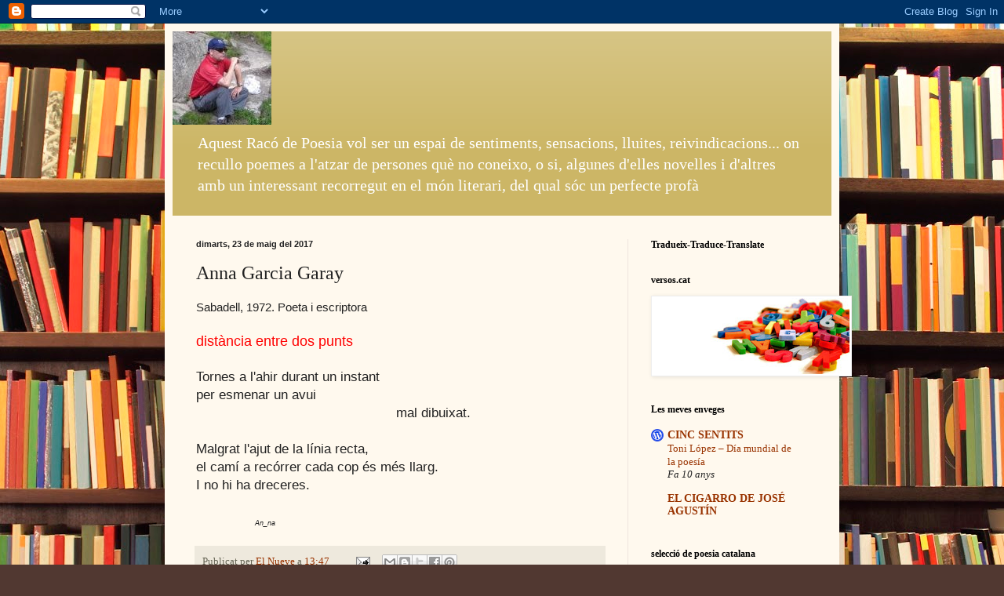

--- FILE ---
content_type: text/html; charset=UTF-8
request_url: https://alfonsllopis-poesia.blogspot.com/2017/05/anna-garcia-garay.html
body_size: 15037
content:
<!DOCTYPE html>
<html class='v2' dir='ltr' lang='ca'>
<head>
<link href='https://www.blogger.com/static/v1/widgets/335934321-css_bundle_v2.css' rel='stylesheet' type='text/css'/>
<meta content='width=1100' name='viewport'/>
<meta content='text/html; charset=UTF-8' http-equiv='Content-Type'/>
<meta content='blogger' name='generator'/>
<link href='https://alfonsllopis-poesia.blogspot.com/favicon.ico' rel='icon' type='image/x-icon'/>
<link href='http://alfonsllopis-poesia.blogspot.com/2017/05/anna-garcia-garay.html' rel='canonical'/>
<link rel="alternate" type="application/atom+xml" title="Racó de poesia - Atom" href="https://alfonsllopis-poesia.blogspot.com/feeds/posts/default" />
<link rel="alternate" type="application/rss+xml" title="Racó de poesia - RSS" href="https://alfonsllopis-poesia.blogspot.com/feeds/posts/default?alt=rss" />
<link rel="service.post" type="application/atom+xml" title="Racó de poesia - Atom" href="https://www.blogger.com/feeds/6751104894292822096/posts/default" />

<link rel="alternate" type="application/atom+xml" title="Racó de poesia - Atom" href="https://alfonsllopis-poesia.blogspot.com/feeds/1111903069712919136/comments/default" />
<!--Can't find substitution for tag [blog.ieCssRetrofitLinks]-->
<meta content='http://alfonsllopis-poesia.blogspot.com/2017/05/anna-garcia-garay.html' property='og:url'/>
<meta content='Anna Garcia Garay' property='og:title'/>
<meta content='Sabadell, 1972. Poeta i escriptora   distància entre dos punts       Tornes a l&#39;ahir durant un instant     per esmenar un avui              ...' property='og:description'/>
<title>Racó de poesia: Anna Garcia Garay</title>
<style id='page-skin-1' type='text/css'><!--
/*
-----------------------------------------------
Blogger Template Style
Name:     Simple
Designer: Blogger
URL:      www.blogger.com
----------------------------------------------- */
/* Content
----------------------------------------------- */
body {
font: normal normal 14px Georgia, Utopia, 'Palatino Linotype', Palatino, serif;
color: #222222;
background: #513831 url(//themes.googleusercontent.com/image?id=1KH22PlFqsiVYxboQNAoJjYmRbw5M4REHmdJbHT5M2x9zVMGrCqwSjZvaQW_A10KPc6Il) repeat scroll top center /* Credit: luoman (http://www.istockphoto.com/googleimages.php?id=11394138&amp;platform=blogger) */;
padding: 0 40px 40px 40px;
}
html body .region-inner {
min-width: 0;
max-width: 100%;
width: auto;
}
h2 {
font-size: 22px;
}
a:link {
text-decoration:none;
color: #993300;
}
a:visited {
text-decoration:none;
color: #888888;
}
a:hover {
text-decoration:underline;
color: #ff1900;
}
.body-fauxcolumn-outer .fauxcolumn-inner {
background: transparent none repeat scroll top left;
_background-image: none;
}
.body-fauxcolumn-outer .cap-top {
position: absolute;
z-index: 1;
height: 400px;
width: 100%;
}
.body-fauxcolumn-outer .cap-top .cap-left {
width: 100%;
background: transparent none repeat-x scroll top left;
_background-image: none;
}
.content-outer {
-moz-box-shadow: 0 0 40px rgba(0, 0, 0, .15);
-webkit-box-shadow: 0 0 5px rgba(0, 0, 0, .15);
-goog-ms-box-shadow: 0 0 10px #333333;
box-shadow: 0 0 40px rgba(0, 0, 0, .15);
margin-bottom: 1px;
}
.content-inner {
padding: 10px 10px;
}
.content-inner {
background-color: #fff9ee;
}
/* Header
----------------------------------------------- */
.header-outer {
background: #ccb666 url(//www.blogblog.com/1kt/simple/gradients_light.png) repeat-x scroll 0 -400px;
_background-image: none;
}
.Header h1 {
font: normal normal 48px Georgia, Utopia, 'Palatino Linotype', Palatino, serif;
color: #ffffff;
text-shadow: 1px 2px 3px rgba(0, 0, 0, .2);
}
.Header h1 a {
color: #ffffff;
}
.Header .description {
font-size: 140%;
color: #ffffff;
}
.header-inner .Header .titlewrapper {
padding: 22px 30px;
}
.header-inner .Header .descriptionwrapper {
padding: 0 30px;
}
/* Tabs
----------------------------------------------- */
.tabs-inner .section:first-child {
border-top: 0 solid #eee5dd;
}
.tabs-inner .section:first-child ul {
margin-top: -0;
border-top: 0 solid #eee5dd;
border-left: 0 solid #eee5dd;
border-right: 0 solid #eee5dd;
}
.tabs-inner .widget ul {
background: #fff9ee none repeat-x scroll 0 -800px;
_background-image: none;
border-bottom: 1px solid #eee5dd;
margin-top: 0;
margin-left: -30px;
margin-right: -30px;
}
.tabs-inner .widget li a {
display: inline-block;
padding: .6em 1em;
font: normal normal 16px Georgia, Utopia, 'Palatino Linotype', Palatino, serif;
color: #998877;
border-left: 1px solid #fff9ee;
border-right: 1px solid #eee5dd;
}
.tabs-inner .widget li:first-child a {
border-left: none;
}
.tabs-inner .widget li.selected a, .tabs-inner .widget li a:hover {
color: #000000;
background-color: #fff9ee;
text-decoration: none;
}
/* Columns
----------------------------------------------- */
.main-outer {
border-top: 0 solid #eee5dd;
}
.fauxcolumn-left-outer .fauxcolumn-inner {
border-right: 1px solid #eee5dd;
}
.fauxcolumn-right-outer .fauxcolumn-inner {
border-left: 1px solid #eee5dd;
}
/* Headings
----------------------------------------------- */
div.widget > h2,
div.widget h2.title {
margin: 0 0 1em 0;
font: normal bold 12px Georgia, Utopia, 'Palatino Linotype', Palatino, serif;
color: #000000;
}
/* Widgets
----------------------------------------------- */
.widget .zippy {
color: #999999;
text-shadow: 2px 2px 1px rgba(0, 0, 0, .1);
}
.widget .popular-posts ul {
list-style: none;
}
/* Posts
----------------------------------------------- */
h2.date-header {
font: normal bold 11px Arial, Tahoma, Helvetica, FreeSans, sans-serif;
}
.date-header span {
background-color: transparent;
color: #222222;
padding: inherit;
letter-spacing: inherit;
margin: inherit;
}
.main-inner {
padding-top: 30px;
padding-bottom: 30px;
}
.main-inner .column-center-inner {
padding: 0 15px;
}
.main-inner .column-center-inner .section {
margin: 0 15px;
}
.post {
margin: 0 0 25px 0;
}
h3.post-title, .comments h4 {
font: normal normal 24px Georgia, Utopia, 'Palatino Linotype', Palatino, serif;
margin: .75em 0 0;
}
.post-body {
font-size: 110%;
line-height: 1.4;
position: relative;
}
.post-body img, .post-body .tr-caption-container, .Profile img, .Image img,
.BlogList .item-thumbnail img {
padding: 2px;
background: #ffffff;
border: 1px solid #eeeeee;
-moz-box-shadow: 1px 1px 5px rgba(0, 0, 0, .1);
-webkit-box-shadow: 1px 1px 5px rgba(0, 0, 0, .1);
box-shadow: 1px 1px 5px rgba(0, 0, 0, .1);
}
.post-body img, .post-body .tr-caption-container {
padding: 5px;
}
.post-body .tr-caption-container {
color: #222222;
}
.post-body .tr-caption-container img {
padding: 0;
background: transparent;
border: none;
-moz-box-shadow: 0 0 0 rgba(0, 0, 0, .1);
-webkit-box-shadow: 0 0 0 rgba(0, 0, 0, .1);
box-shadow: 0 0 0 rgba(0, 0, 0, .1);
}
.post-header {
margin: 0 0 1.5em;
line-height: 1.6;
font-size: 90%;
}
.post-footer {
margin: 20px -2px 0;
padding: 5px 10px;
color: #666555;
background-color: #eee9dd;
border-bottom: 1px solid #eeeeee;
line-height: 1.6;
font-size: 90%;
}
#comments .comment-author {
padding-top: 1.5em;
border-top: 1px solid #eee5dd;
background-position: 0 1.5em;
}
#comments .comment-author:first-child {
padding-top: 0;
border-top: none;
}
.avatar-image-container {
margin: .2em 0 0;
}
#comments .avatar-image-container img {
border: 1px solid #eeeeee;
}
/* Comments
----------------------------------------------- */
.comments .comments-content .icon.blog-author {
background-repeat: no-repeat;
background-image: url([data-uri]);
}
.comments .comments-content .loadmore a {
border-top: 1px solid #999999;
border-bottom: 1px solid #999999;
}
.comments .comment-thread.inline-thread {
background-color: #eee9dd;
}
.comments .continue {
border-top: 2px solid #999999;
}
/* Accents
---------------------------------------------- */
.section-columns td.columns-cell {
border-left: 1px solid #eee5dd;
}
.blog-pager {
background: transparent none no-repeat scroll top center;
}
.blog-pager-older-link, .home-link,
.blog-pager-newer-link {
background-color: #fff9ee;
padding: 5px;
}
.footer-outer {
border-top: 0 dashed #bbbbbb;
}
/* Mobile
----------------------------------------------- */
body.mobile  {
background-size: auto;
}
.mobile .body-fauxcolumn-outer {
background: transparent none repeat scroll top left;
}
.mobile .body-fauxcolumn-outer .cap-top {
background-size: 100% auto;
}
.mobile .content-outer {
-webkit-box-shadow: 0 0 3px rgba(0, 0, 0, .15);
box-shadow: 0 0 3px rgba(0, 0, 0, .15);
}
.mobile .tabs-inner .widget ul {
margin-left: 0;
margin-right: 0;
}
.mobile .post {
margin: 0;
}
.mobile .main-inner .column-center-inner .section {
margin: 0;
}
.mobile .date-header span {
padding: 0.1em 10px;
margin: 0 -10px;
}
.mobile h3.post-title {
margin: 0;
}
.mobile .blog-pager {
background: transparent none no-repeat scroll top center;
}
.mobile .footer-outer {
border-top: none;
}
.mobile .main-inner, .mobile .footer-inner {
background-color: #fff9ee;
}
.mobile-index-contents {
color: #222222;
}
.mobile-link-button {
background-color: #993300;
}
.mobile-link-button a:link, .mobile-link-button a:visited {
color: #ffffff;
}
.mobile .tabs-inner .section:first-child {
border-top: none;
}
.mobile .tabs-inner .PageList .widget-content {
background-color: #fff9ee;
color: #000000;
border-top: 1px solid #eee5dd;
border-bottom: 1px solid #eee5dd;
}
.mobile .tabs-inner .PageList .widget-content .pagelist-arrow {
border-left: 1px solid #eee5dd;
}

--></style>
<style id='template-skin-1' type='text/css'><!--
body {
min-width: 860px;
}
.content-outer, .content-fauxcolumn-outer, .region-inner {
min-width: 860px;
max-width: 860px;
_width: 860px;
}
.main-inner .columns {
padding-left: 0px;
padding-right: 260px;
}
.main-inner .fauxcolumn-center-outer {
left: 0px;
right: 260px;
/* IE6 does not respect left and right together */
_width: expression(this.parentNode.offsetWidth -
parseInt("0px") -
parseInt("260px") + 'px');
}
.main-inner .fauxcolumn-left-outer {
width: 0px;
}
.main-inner .fauxcolumn-right-outer {
width: 260px;
}
.main-inner .column-left-outer {
width: 0px;
right: 100%;
margin-left: -0px;
}
.main-inner .column-right-outer {
width: 260px;
margin-right: -260px;
}
#layout {
min-width: 0;
}
#layout .content-outer {
min-width: 0;
width: 800px;
}
#layout .region-inner {
min-width: 0;
width: auto;
}
body#layout div.add_widget {
padding: 8px;
}
body#layout div.add_widget a {
margin-left: 32px;
}
--></style>
<style>
    body {background-image:url(\/\/themes.googleusercontent.com\/image?id=1KH22PlFqsiVYxboQNAoJjYmRbw5M4REHmdJbHT5M2x9zVMGrCqwSjZvaQW_A10KPc6Il);}
    
@media (max-width: 200px) { body {background-image:url(\/\/themes.googleusercontent.com\/image?id=1KH22PlFqsiVYxboQNAoJjYmRbw5M4REHmdJbHT5M2x9zVMGrCqwSjZvaQW_A10KPc6Il&options=w200);}}
@media (max-width: 400px) and (min-width: 201px) { body {background-image:url(\/\/themes.googleusercontent.com\/image?id=1KH22PlFqsiVYxboQNAoJjYmRbw5M4REHmdJbHT5M2x9zVMGrCqwSjZvaQW_A10KPc6Il&options=w400);}}
@media (max-width: 800px) and (min-width: 401px) { body {background-image:url(\/\/themes.googleusercontent.com\/image?id=1KH22PlFqsiVYxboQNAoJjYmRbw5M4REHmdJbHT5M2x9zVMGrCqwSjZvaQW_A10KPc6Il&options=w800);}}
@media (max-width: 1200px) and (min-width: 801px) { body {background-image:url(\/\/themes.googleusercontent.com\/image?id=1KH22PlFqsiVYxboQNAoJjYmRbw5M4REHmdJbHT5M2x9zVMGrCqwSjZvaQW_A10KPc6Il&options=w1200);}}
/* Last tag covers anything over one higher than the previous max-size cap. */
@media (min-width: 1201px) { body {background-image:url(\/\/themes.googleusercontent.com\/image?id=1KH22PlFqsiVYxboQNAoJjYmRbw5M4REHmdJbHT5M2x9zVMGrCqwSjZvaQW_A10KPc6Il&options=w1600);}}
  </style>
<link href='https://www.blogger.com/dyn-css/authorization.css?targetBlogID=6751104894292822096&amp;zx=4d56d4dc-e783-49c7-bb2e-15e0bd9d63a5' media='none' onload='if(media!=&#39;all&#39;)media=&#39;all&#39;' rel='stylesheet'/><noscript><link href='https://www.blogger.com/dyn-css/authorization.css?targetBlogID=6751104894292822096&amp;zx=4d56d4dc-e783-49c7-bb2e-15e0bd9d63a5' rel='stylesheet'/></noscript>
<meta name='google-adsense-platform-account' content='ca-host-pub-1556223355139109'/>
<meta name='google-adsense-platform-domain' content='blogspot.com'/>

</head>
<body class='loading variant-literate'>
<div class='navbar section' id='navbar' name='Barra de navegació'><div class='widget Navbar' data-version='1' id='Navbar1'><script type="text/javascript">
    function setAttributeOnload(object, attribute, val) {
      if(window.addEventListener) {
        window.addEventListener('load',
          function(){ object[attribute] = val; }, false);
      } else {
        window.attachEvent('onload', function(){ object[attribute] = val; });
      }
    }
  </script>
<div id="navbar-iframe-container"></div>
<script type="text/javascript" src="https://apis.google.com/js/platform.js"></script>
<script type="text/javascript">
      gapi.load("gapi.iframes:gapi.iframes.style.bubble", function() {
        if (gapi.iframes && gapi.iframes.getContext) {
          gapi.iframes.getContext().openChild({
              url: 'https://www.blogger.com/navbar/6751104894292822096?po\x3d1111903069712919136\x26origin\x3dhttps://alfonsllopis-poesia.blogspot.com',
              where: document.getElementById("navbar-iframe-container"),
              id: "navbar-iframe"
          });
        }
      });
    </script><script type="text/javascript">
(function() {
var script = document.createElement('script');
script.type = 'text/javascript';
script.src = '//pagead2.googlesyndication.com/pagead/js/google_top_exp.js';
var head = document.getElementsByTagName('head')[0];
if (head) {
head.appendChild(script);
}})();
</script>
</div></div>
<div class='body-fauxcolumns'>
<div class='fauxcolumn-outer body-fauxcolumn-outer'>
<div class='cap-top'>
<div class='cap-left'></div>
<div class='cap-right'></div>
</div>
<div class='fauxborder-left'>
<div class='fauxborder-right'></div>
<div class='fauxcolumn-inner'>
</div>
</div>
<div class='cap-bottom'>
<div class='cap-left'></div>
<div class='cap-right'></div>
</div>
</div>
</div>
<div class='content'>
<div class='content-fauxcolumns'>
<div class='fauxcolumn-outer content-fauxcolumn-outer'>
<div class='cap-top'>
<div class='cap-left'></div>
<div class='cap-right'></div>
</div>
<div class='fauxborder-left'>
<div class='fauxborder-right'></div>
<div class='fauxcolumn-inner'>
</div>
</div>
<div class='cap-bottom'>
<div class='cap-left'></div>
<div class='cap-right'></div>
</div>
</div>
</div>
<div class='content-outer'>
<div class='content-cap-top cap-top'>
<div class='cap-left'></div>
<div class='cap-right'></div>
</div>
<div class='fauxborder-left content-fauxborder-left'>
<div class='fauxborder-right content-fauxborder-right'></div>
<div class='content-inner'>
<header>
<div class='header-outer'>
<div class='header-cap-top cap-top'>
<div class='cap-left'></div>
<div class='cap-right'></div>
</div>
<div class='fauxborder-left header-fauxborder-left'>
<div class='fauxborder-right header-fauxborder-right'></div>
<div class='region-inner header-inner'>
<div class='header section' id='header' name='Capçalera'><div class='widget Header' data-version='1' id='Header1'>
<div id='header-inner'>
<a href='https://alfonsllopis-poesia.blogspot.com/' style='display: block'>
<img alt='Racó de poesia' height='119px; ' id='Header1_headerimg' src='https://blogger.googleusercontent.com/img/b/R29vZ2xl/AVvXsEgl6rsGSNdDwkKGUhp2Em1I39Il1iKDgpkpoS-fQOlFyBUJCqmc7tovJGCPmeSn1-Q9oRMwFBX04vyDLKre6P7jy89PYI9vtuJVoO5Bw_SRQ7QLfdLOfzwHFp-zuwfa4si3JCohTIIyMhxn/s1600/CAMARA+059-1.JPG' style='display: block' width='126px; '/>
</a>
<div class='descriptionwrapper'>
<p class='description'><span>Aquest Racó de Poesia vol ser un espai de sentiments, sensacions, lluites, reivindicacions... on recullo poemes a l'atzar de persones què no coneixo, o si, algunes d'elles novelles i d'altres amb un interessant recorregut en el món literari, del qual sóc un perfecte profà</span></p>
</div>
</div>
</div></div>
</div>
</div>
<div class='header-cap-bottom cap-bottom'>
<div class='cap-left'></div>
<div class='cap-right'></div>
</div>
</div>
</header>
<div class='tabs-outer'>
<div class='tabs-cap-top cap-top'>
<div class='cap-left'></div>
<div class='cap-right'></div>
</div>
<div class='fauxborder-left tabs-fauxborder-left'>
<div class='fauxborder-right tabs-fauxborder-right'></div>
<div class='region-inner tabs-inner'>
<div class='tabs no-items section' id='crosscol' name='Multicolumnes'></div>
<div class='tabs no-items section' id='crosscol-overflow' name='Cross-Column 2'></div>
</div>
</div>
<div class='tabs-cap-bottom cap-bottom'>
<div class='cap-left'></div>
<div class='cap-right'></div>
</div>
</div>
<div class='main-outer'>
<div class='main-cap-top cap-top'>
<div class='cap-left'></div>
<div class='cap-right'></div>
</div>
<div class='fauxborder-left main-fauxborder-left'>
<div class='fauxborder-right main-fauxborder-right'></div>
<div class='region-inner main-inner'>
<div class='columns fauxcolumns'>
<div class='fauxcolumn-outer fauxcolumn-center-outer'>
<div class='cap-top'>
<div class='cap-left'></div>
<div class='cap-right'></div>
</div>
<div class='fauxborder-left'>
<div class='fauxborder-right'></div>
<div class='fauxcolumn-inner'>
</div>
</div>
<div class='cap-bottom'>
<div class='cap-left'></div>
<div class='cap-right'></div>
</div>
</div>
<div class='fauxcolumn-outer fauxcolumn-left-outer'>
<div class='cap-top'>
<div class='cap-left'></div>
<div class='cap-right'></div>
</div>
<div class='fauxborder-left'>
<div class='fauxborder-right'></div>
<div class='fauxcolumn-inner'>
</div>
</div>
<div class='cap-bottom'>
<div class='cap-left'></div>
<div class='cap-right'></div>
</div>
</div>
<div class='fauxcolumn-outer fauxcolumn-right-outer'>
<div class='cap-top'>
<div class='cap-left'></div>
<div class='cap-right'></div>
</div>
<div class='fauxborder-left'>
<div class='fauxborder-right'></div>
<div class='fauxcolumn-inner'>
</div>
</div>
<div class='cap-bottom'>
<div class='cap-left'></div>
<div class='cap-right'></div>
</div>
</div>
<!-- corrects IE6 width calculation -->
<div class='columns-inner'>
<div class='column-center-outer'>
<div class='column-center-inner'>
<div class='main section' id='main' name='Principal'><div class='widget Blog' data-version='1' id='Blog1'>
<div class='blog-posts hfeed'>

          <div class="date-outer">
        
<h2 class='date-header'><span>dimarts, 23 de maig del 2017</span></h2>

          <div class="date-posts">
        
<div class='post-outer'>
<div class='post hentry uncustomized-post-template' itemprop='blogPost' itemscope='itemscope' itemtype='http://schema.org/BlogPosting'>
<meta content='6751104894292822096' itemprop='blogId'/>
<meta content='1111903069712919136' itemprop='postId'/>
<a name='1111903069712919136'></a>
<h3 class='post-title entry-title' itemprop='name'>
Anna Garcia Garay
</h3>
<div class='post-header'>
<div class='post-header-line-1'></div>
</div>
<div class='post-body entry-content' id='post-body-1111903069712919136' itemprop='description articleBody'>
<span style="font-family: Arial,Helvetica,sans-serif;">Sabadell, 1972. Poeta i escriptora</span><br />
<span style="font-family: Arial,Helvetica,sans-serif;"><br /></span>
<span style="color: red;"><span style="font-size: large;"><span style="font-family: Arial,Helvetica,sans-serif;">distància entre dos punts</span></span></span><br />
<span style="font-family: Arial,Helvetica,sans-serif;"><br /></span>
<div class="post-body entry-content float-container" id="post-body-3626069067001911539">
<span style="font-family: Arial,Helvetica,sans-serif;">
</span><div style="text-align: justify;">
<span style="font-family: Arial,Helvetica,sans-serif;">
Tornes a l'ahir durant un instant</span></div>
<span style="font-family: Arial,Helvetica,sans-serif;">
</span><div style="text-align: justify;">
<span style="font-family: Arial,Helvetica,sans-serif;">
per esmenar un avui&nbsp;</span></div>
<span style="font-family: Arial,Helvetica,sans-serif;">
</span><div style="text-align: justify;">
<span style="font-family: Arial,Helvetica,sans-serif;">
&nbsp; &nbsp; &nbsp; &nbsp; &nbsp; &nbsp; &nbsp; &nbsp; &nbsp; &nbsp; &nbsp; &nbsp; &nbsp; &nbsp; &nbsp; &nbsp; &nbsp; &nbsp; &nbsp; &nbsp; &nbsp; &nbsp; &nbsp; &nbsp; &nbsp; &nbsp;mal dibuixat.</span></div>
<span style="font-family: Arial,Helvetica,sans-serif;">
</span><div style="text-align: justify;">
<span style="font-family: Arial,Helvetica,sans-serif;"><br /></span></div>
<span style="font-family: Arial,Helvetica,sans-serif;">
</span><div>
<div style="text-align: justify;">
<span style="font-family: Arial,Helvetica,sans-serif;">
Malgrat l'ajut de la línia recta,</span></div>
<div style="text-align: justify;">
<span style="font-family: Arial,Helvetica,sans-serif;">
el camí a recórrer cada cop és més llarg.</span></div>
</div>
<span style="font-family: Arial,Helvetica,sans-serif;">
</span><div style="text-align: justify;">
<span style="font-family: Arial,Helvetica,sans-serif;">
I no hi ha dreceres.</span></div>
<div style="text-align: justify;">
<span style="font-family: Arial,Helvetica,sans-serif;">&nbsp;</span></div>
<div style="text-align: justify;">
<span style="font-family: Arial,Helvetica,sans-serif;"><i><span style="font-size: xx-small;">&nbsp;&nbsp;&nbsp;&nbsp;&nbsp;&nbsp;&nbsp;&nbsp;&nbsp;&nbsp;&nbsp;&nbsp;&nbsp;&nbsp;&nbsp;&nbsp;&nbsp;&nbsp;&nbsp;&nbsp;&nbsp;&nbsp;&nbsp;&nbsp; An_na </span></i></span></div>
</div>
<div style='clear: both;'></div>
</div>
<div class='post-footer'>
<div class='post-footer-line post-footer-line-1'>
<span class='post-author vcard'>
Publicat per
<span class='fn' itemprop='author' itemscope='itemscope' itemtype='http://schema.org/Person'>
<meta content='https://www.blogger.com/profile/17136325947445561737' itemprop='url'/>
<a class='g-profile' href='https://www.blogger.com/profile/17136325947445561737' rel='author' title='author profile'>
<span itemprop='name'>El Nueve</span>
</a>
</span>
</span>
<span class='post-timestamp'>
a
<meta content='http://alfonsllopis-poesia.blogspot.com/2017/05/anna-garcia-garay.html' itemprop='url'/>
<a class='timestamp-link' href='https://alfonsllopis-poesia.blogspot.com/2017/05/anna-garcia-garay.html' rel='bookmark' title='permanent link'><abbr class='published' itemprop='datePublished' title='2017-05-23T13:47:00+02:00'>13:47</abbr></a>
</span>
<span class='post-comment-link'>
</span>
<span class='post-icons'>
<span class='item-action'>
<a href='https://www.blogger.com/email-post/6751104894292822096/1111903069712919136' title='Enviar missatge per correu electrònic'>
<img alt='' class='icon-action' height='13' src='https://resources.blogblog.com/img/icon18_email.gif' width='18'/>
</a>
</span>
<span class='item-control blog-admin pid-958058029'>
<a href='https://www.blogger.com/post-edit.g?blogID=6751104894292822096&postID=1111903069712919136&from=pencil' title='Modificar el missatge'>
<img alt='' class='icon-action' height='18' src='https://resources.blogblog.com/img/icon18_edit_allbkg.gif' width='18'/>
</a>
</span>
</span>
<div class='post-share-buttons goog-inline-block'>
<a class='goog-inline-block share-button sb-email' href='https://www.blogger.com/share-post.g?blogID=6751104894292822096&postID=1111903069712919136&target=email' target='_blank' title='Envia per correu electrònic'><span class='share-button-link-text'>Envia per correu electrònic</span></a><a class='goog-inline-block share-button sb-blog' href='https://www.blogger.com/share-post.g?blogID=6751104894292822096&postID=1111903069712919136&target=blog' onclick='window.open(this.href, "_blank", "height=270,width=475"); return false;' target='_blank' title='BlogThis!'><span class='share-button-link-text'>BlogThis!</span></a><a class='goog-inline-block share-button sb-twitter' href='https://www.blogger.com/share-post.g?blogID=6751104894292822096&postID=1111903069712919136&target=twitter' target='_blank' title='Comparteix a X'><span class='share-button-link-text'>Comparteix a X</span></a><a class='goog-inline-block share-button sb-facebook' href='https://www.blogger.com/share-post.g?blogID=6751104894292822096&postID=1111903069712919136&target=facebook' onclick='window.open(this.href, "_blank", "height=430,width=640"); return false;' target='_blank' title='Comparteix a Facebook'><span class='share-button-link-text'>Comparteix a Facebook</span></a><a class='goog-inline-block share-button sb-pinterest' href='https://www.blogger.com/share-post.g?blogID=6751104894292822096&postID=1111903069712919136&target=pinterest' target='_blank' title='Comparteix a Pinterest'><span class='share-button-link-text'>Comparteix a Pinterest</span></a>
</div>
</div>
<div class='post-footer-line post-footer-line-2'>
<span class='post-labels'>
Etiquetes de comentaris:
<a href='https://alfonsllopis-poesia.blogspot.com/search/label/Anna%20Garcia' rel='tag'>Anna Garcia</a>
</span>
</div>
<div class='post-footer-line post-footer-line-3'>
<span class='post-location'>
</span>
</div>
</div>
</div>
<div class='comments' id='comments'>
<a name='comments'></a>
<h4>Cap comentari:</h4>
<div id='Blog1_comments-block-wrapper'>
<dl class='avatar-comment-indent' id='comments-block'>
</dl>
</div>
<p class='comment-footer'>
<div class='comment-form'>
<a name='comment-form'></a>
<h4 id='comment-post-message'>Publica un comentari a l'entrada</h4>
<p>
</p>
<a href='https://www.blogger.com/comment/frame/6751104894292822096?po=1111903069712919136&hl=ca&saa=85391&origin=https://alfonsllopis-poesia.blogspot.com' id='comment-editor-src'></a>
<iframe allowtransparency='true' class='blogger-iframe-colorize blogger-comment-from-post' frameborder='0' height='410px' id='comment-editor' name='comment-editor' src='' width='100%'></iframe>
<script src='https://www.blogger.com/static/v1/jsbin/2830521187-comment_from_post_iframe.js' type='text/javascript'></script>
<script type='text/javascript'>
      BLOG_CMT_createIframe('https://www.blogger.com/rpc_relay.html');
    </script>
</div>
</p>
</div>
</div>

        </div></div>
      
</div>
<div class='blog-pager' id='blog-pager'>
<span id='blog-pager-newer-link'>
<a class='blog-pager-newer-link' href='https://alfonsllopis-poesia.blogspot.com/2025/11/arribes.html' id='Blog1_blog-pager-newer-link' title='Entrada més recent'>Entrada més recent</a>
</span>
<span id='blog-pager-older-link'>
<a class='blog-pager-older-link' href='https://alfonsllopis-poesia.blogspot.com/2017/03/75-anys-sense-miguel-hernandez.html' id='Blog1_blog-pager-older-link' title='Entrada més antiga'>Entrada més antiga</a>
</span>
<a class='home-link' href='https://alfonsllopis-poesia.blogspot.com/'>Inici</a>
</div>
<div class='clear'></div>
<div class='post-feeds'>
<div class='feed-links'>
Subscriure's a:
<a class='feed-link' href='https://alfonsllopis-poesia.blogspot.com/feeds/1111903069712919136/comments/default' target='_blank' type='application/atom+xml'>Comentaris del missatge (Atom)</a>
</div>
</div>
</div></div>
</div>
</div>
<div class='column-left-outer'>
<div class='column-left-inner'>
<aside>
</aside>
</div>
</div>
<div class='column-right-outer'>
<div class='column-right-inner'>
<aside>
<div class='sidebar section' id='sidebar-right-1'><div class='widget Translate' data-version='1' id='Translate1'>
<h2 class='title'>Tradueix-Traduce-Translate</h2>
<div id='google_translate_element'></div>
<script>
    function googleTranslateElementInit() {
      new google.translate.TranslateElement({
        pageLanguage: 'ca',
        autoDisplay: 'true',
        layout: google.translate.TranslateElement.InlineLayout.SIMPLE
      }, 'google_translate_element');
    }
  </script>
<script src='//translate.google.com/translate_a/element.js?cb=googleTranslateElementInit'></script>
<div class='clear'></div>
</div><div class='widget Image' data-version='1' id='Image1'>
<h2>versos.cat</h2>
<div class='widget-content'>
<a href='http://www.versos.cat'>
<img alt='versos.cat' height='97' id='Image1_img' src='https://blogger.googleusercontent.com/img/b/R29vZ2xl/AVvXsEhdlatDyn7_U_JFhKSMmqeKHbcx-ELAwJiXUMTIzGxQp1JOpjNYAGt9JAgF1U7dPfU4aaoNsCCY3AJKuFVJc6k6P73Dz50MKMUgCFYnkbWlZnPCfKzHJ5ofhq5CSVYBHcv11ZN9OiNCe0ZD/s250/capcal_02.jpg' width='250'/>
</a>
<br/>
</div>
<div class='clear'></div>
</div><div class='widget BlogList' data-version='1' id='BlogList2'>
<h2 class='title'>Les meves enveges</h2>
<div class='widget-content'>
<div class='blog-list-container' id='BlogList2_container'>
<ul id='BlogList2_blogs'>
<li style='display: block;'>
<div class='blog-icon'>
<img data-lateloadsrc='https://lh3.googleusercontent.com/blogger_img_proxy/AEn0k_v9UomESdsxb-AutlYG6WEEl6kTW6JHnPjy2zi5c5-L7nYw9Nwy0vKiLUdy7V_2XRMCjH4HzZKVZMppDDsM9C9GSjrZABMwTxsPSpKlk0LE=s16-w16-h16' height='16' width='16'/>
</div>
<div class='blog-content'>
<div class='blog-title'>
<a href='https://cincsentits.wordpress.com' target='_blank'>
CINC SENTITS</a>
</div>
<div class='item-content'>
<span class='item-title'>
<a href='https://cincsentits.wordpress.com/2015/03/22/toni-lopez-dia-mundial-de-la-poesia/' target='_blank'>
Toni López &#8211; Día mundial de la poesía
</a>
</span>
<div class='item-time'>
Fa 10 anys
</div>
</div>
</div>
<div style='clear: both;'></div>
</li>
<li style='display: block;'>
<div class='blog-icon'>
<img data-lateloadsrc='https://lh3.googleusercontent.com/blogger_img_proxy/AEn0k_slA7R7FkDQLCf1VyR4pvEyslfv_A6yrUuS62viOFGS1RAgGUpCYeKbUAtSC8wjrIDcqK2_KpdGl3dIvKUCjZfnI-ihMI_e74ErFvSPztGOkDM=s16-w16-h16' height='16' width='16'/>
</div>
<div class='blog-content'>
<div class='blog-title'>
<a href='http://elblogdeltxema.blogspot.com/feeds/posts/default' target='_blank'>
EL CIGARRO DE JOSÉ AGUSTÍN</a>
</div>
<div class='item-content'>
<span class='item-title'>
<!--Can't find substitution for tag [item.itemTitle]-->
</span>
<div class='item-time'>
<!--Can't find substitution for tag [item.timePeriodSinceLastUpdate]-->
</div>
</div>
</div>
<div style='clear: both;'></div>
</li>
</ul>
<div class='clear'></div>
</div>
</div>
</div><div class='widget Image' data-version='1' id='Image3'>
<h2>selecció de poesia catalana</h2>
<div class='widget-content'>
<a href='http://lletra.uoc.edu/especials/folch/'>
<img alt='selecció de poesia catalana' height='171' id='Image3_img' src='https://blogger.googleusercontent.com/img/b/R29vZ2xl/AVvXsEhiymbOUj4zmALgXChjKOkXTpm598r7ErnFAVjNc60oxpMCp3ah4ulfr45g3U2KZi3_y2Kdb5eoUVLyGxsafS5Bjc1SxR45bh3QVHc4uxlrRDs2shthbYRu0LlGdDDcOmENvgpejjzwzDOG/s250/Trobadorvioli_edited.jpg' width='228'/>
</a>
<br/>
</div>
<div class='clear'></div>
</div><div class='widget LinkList' data-version='1' id='LinkList1'>
<h2>Els meus racons</h2>
<div class='widget-content'>
<ul>
<li><a href='http://alfonsllopis-sindicata.blogspot.com'>Racó del sindicata</a></li>
<li><a href='http://alfonsllopis-ollers.blogspot.com/'>Racó d'Ollers</a></li>
<li><a href='http://alfonsllopis-blancinegre.blogspot.com/'>Racó en blanc i negre</a></li>
<li><a href='http://alfonsllopis-fotografia.blogspot.com/'>Racó de fotografia</a></li>
<li><a href='http://alfonsllopis.blogspot.com/'>Racó del Nueve</a></li>
</ul>
<div class='clear'></div>
</div>
</div><div class='widget Image' data-version='1' id='Image2'>
<h2>poetas anónimos</h2>
<div class='widget-content'>
<a href='http://www.poetasanonimossa.com.ar/'>
<img alt='poetas anónimos' height='57' id='Image2_img' src='https://blogger.googleusercontent.com/img/b/R29vZ2xl/AVvXsEjEu47zsmgCMU4P5mMliaa40Mzg-gJ1N_r19z8Ei83kRgPz4yFv-6OIgxvo_ckCLt7dnFb8Y9GYNkXUcvcCM92Ova7tDP3QzJ7WM5M72Jfa6HJbkndQQn88T0GAPsm4hn1K0OUToj2wPV4D/s250/poetasanonimossacomwd4.jpg' width='250'/>
</a>
<br/>
</div>
<div class='clear'></div>
</div><div class='widget Stats' data-version='1' id='Stats1'>
<div class='widget-content'>
<div id='Stats1_content' style='display: none;'>
<span class='counter-wrapper graph-counter-wrapper' id='Stats1_totalCount'>
</span>
<div class='clear'></div>
</div>
</div>
</div><div class='widget PopularPosts' data-version='1' id='PopularPosts1'>
<h2>El més visitat aquest mes</h2>
<div class='widget-content popular-posts'>
<ul>
<li>
<div class='item-thumbnail-only'>
<div class='item-title'><a href='https://alfonsllopis-poesia.blogspot.com/2025/11/levantate.html'>LEVANTATE FEDERICO</a></div>
</div>
<div style='clear: both;'></div>
</li>
<li>
<div class='item-thumbnail-only'>
<div class='item-title'><a href='https://alfonsllopis-poesia.blogspot.com/2025/11/la-tardor.html'>LA TARDOR</a></div>
</div>
<div style='clear: both;'></div>
</li>
<li>
<div class='item-thumbnail-only'>
<div class='item-thumbnail'>
<a href='https://alfonsllopis-poesia.blogspot.com/2014/10/rafael-alberti.html' target='_blank'>
<img alt='' border='0' src='https://blogger.googleusercontent.com/img/b/R29vZ2xl/AVvXsEib8zPuXajK1CSsSXVnK9W8KsdvGnKbLpBAALAb87tpdZwT3nbnedHqkB3ghUwGtpYeEAdUNR9NTfUUGoNhPVVq0UjusWDwOJ_we-coeqf8RYqcvgq1bfE4u6PO4ASK4kX8HwxsotJfw4I9/w72-h72-p-k-no-nu/Desdonament.jpg'/>
</a>
</div>
<div class='item-title'><a href='https://alfonsllopis-poesia.blogspot.com/2014/10/rafael-alberti.html'>RAFAEL ALBERTI</a></div>
</div>
<div style='clear: both;'></div>
</li>
</ul>
<div class='clear'></div>
</div>
</div><div class='widget Label' data-version='1' id='Label1'>
<h2>Autors</h2>
<div class='widget-content cloud-label-widget-content'>
<span class='label-size label-size-5'>
<a dir='ltr' href='https://alfonsllopis-poesia.blogspot.com/search/label/Alfons%20Llopis-'>Alfons Llopis-</a>
</span>
<span class='label-size label-size-1'>
<a dir='ltr' href='https://alfonsllopis-poesia.blogspot.com/search/label/%C3%80lvar%20Escudero-'>Àlvar Escudero-</a>
</span>
<span class='label-size label-size-1'>
<a dir='ltr' href='https://alfonsllopis-poesia.blogspot.com/search/label/Anna%20Garcia'>Anna Garcia</a>
</span>
<span class='label-size label-size-3'>
<a dir='ltr' href='https://alfonsllopis-poesia.blogspot.com/search/label/Antonio%20L%C3%B3pez-'>Antonio López-</a>
</span>
<span class='label-size label-size-1'>
<a dir='ltr' href='https://alfonsllopis-poesia.blogspot.com/search/label/Carmen%20G%C3%B3mez-'>Carmen Gómez-</a>
</span>
<span class='label-size label-size-1'>
<a dir='ltr' href='https://alfonsllopis-poesia.blogspot.com/search/label/Carmen%20Moreno-'>Carmen Moreno-</a>
</span>
<span class='label-size label-size-1'>
<a dir='ltr' href='https://alfonsllopis-poesia.blogspot.com/search/label/Charles%20Simic-'>Charles Simic-</a>
</span>
<span class='label-size label-size-1'>
<a dir='ltr' href='https://alfonsllopis-poesia.blogspot.com/search/label/Cinta%20Massip-'>Cinta Massip-</a>
</span>
<span class='label-size label-size-1'>
<a dir='ltr' href='https://alfonsllopis-poesia.blogspot.com/search/label/Clara%20Comas-'>Clara Comas-</a>
</span>
<span class='label-size label-size-1'>
<a dir='ltr' href='https://alfonsllopis-poesia.blogspot.com/search/label/David%20Ca%C3%B1o-'>David Caño-</a>
</span>
<span class='label-size label-size-1'>
<a dir='ltr' href='https://alfonsllopis-poesia.blogspot.com/search/label/Dolors%20Miquel-'>Dolors Miquel-</a>
</span>
<span class='label-size label-size-1'>
<a dir='ltr' href='https://alfonsllopis-poesia.blogspot.com/search/label/%C3%89douard%20Glissant-'>Édouard Glissant-</a>
</span>
<span class='label-size label-size-1'>
<a dir='ltr' href='https://alfonsllopis-poesia.blogspot.com/search/label/Enric%20S%C3%B2ria-'>Enric Sòria-</a>
</span>
<span class='label-size label-size-1'>
<a dir='ltr' href='https://alfonsllopis-poesia.blogspot.com/search/label/Ester%20Vallbona-'>Ester Vallbona-</a>
</span>
<span class='label-size label-size-1'>
<a dir='ltr' href='https://alfonsllopis-poesia.blogspot.com/search/label/Federico%20Garc%C3%ADa%20Lorca'>Federico García Lorca</a>
</span>
<span class='label-size label-size-1'>
<a dir='ltr' href='https://alfonsllopis-poesia.blogspot.com/search/label/Gonzalo%20Rojas-'>Gonzalo Rojas-</a>
</span>
<span class='label-size label-size-1'>
<a dir='ltr' href='https://alfonsllopis-poesia.blogspot.com/search/label/Ivette%20Nadal-'>Ivette Nadal-</a>
</span>
<span class='label-size label-size-1'>
<a dir='ltr' href='https://alfonsllopis-poesia.blogspot.com/search/label/Joan%20Colomines-'>Joan Colomines-</a>
</span>
<span class='label-size label-size-1'>
<a dir='ltr' href='https://alfonsllopis-poesia.blogspot.com/search/label/Josep%20Ramon%20Roig-'>Josep Ramon Roig-</a>
</span>
<span class='label-size label-size-1'>
<a dir='ltr' href='https://alfonsllopis-poesia.blogspot.com/search/label/Juan%20Gelam'>Juan Gelam</a>
</span>
<span class='label-size label-size-1'>
<a dir='ltr' href='https://alfonsllopis-poesia.blogspot.com/search/label/Laia%20Noguera-'>Laia Noguera-</a>
</span>
<span class='label-size label-size-1'>
<a dir='ltr' href='https://alfonsllopis-poesia.blogspot.com/search/label/Lita%20Palomera-'>Lita Palomera-</a>
</span>
<span class='label-size label-size-1'>
<a dir='ltr' href='https://alfonsllopis-poesia.blogspot.com/search/label/Mahmud%20Darwish-'>Mahmud Darwish-</a>
</span>
<span class='label-size label-size-1'>
<a dir='ltr' href='https://alfonsllopis-poesia.blogspot.com/search/label/Manuel%20Forcano-'>Manuel Forcano-</a>
</span>
<span class='label-size label-size-2'>
<a dir='ltr' href='https://alfonsllopis-poesia.blogspot.com/search/label/Marcos%20Ana-'>Marcos Ana-</a>
</span>
<span class='label-size label-size-1'>
<a dir='ltr' href='https://alfonsllopis-poesia.blogspot.com/search/label/Maria%20Rosa%20Martinez%20Civit-'>Maria Rosa Martinez Civit-</a>
</span>
<span class='label-size label-size-1'>
<a dir='ltr' href='https://alfonsllopis-poesia.blogspot.com/search/label/Miguel%20de%20Molina'>Miguel de Molina</a>
</span>
<span class='label-size label-size-2'>
<a dir='ltr' href='https://alfonsllopis-poesia.blogspot.com/search/label/Miguel%20Hern%C3%A1ndez-'>Miguel Hernández-</a>
</span>
<span class='label-size label-size-1'>
<a dir='ltr' href='https://alfonsllopis-poesia.blogspot.com/search/label/Montserrat%20Abell%C3%B3'>Montserrat Abelló</a>
</span>
<span class='label-size label-size-1'>
<a dir='ltr' href='https://alfonsllopis-poesia.blogspot.com/search/label/Nicanor%20Parra-'>Nicanor Parra-</a>
</span>
<span class='label-size label-size-1'>
<a dir='ltr' href='https://alfonsllopis-poesia.blogspot.com/search/label/Orgull'>Orgull</a>
</span>
<span class='label-size label-size-1'>
<a dir='ltr' href='https://alfonsllopis-poesia.blogspot.com/search/label/Rafael%20Alberti'>Rafael Alberti</a>
</span>
<span class='label-size label-size-1'>
<a dir='ltr' href='https://alfonsllopis-poesia.blogspot.com/search/label/S%C3%B2nia%20Ferrer-'>Sònia Ferrer-</a>
</span>
<span class='label-size label-size-1'>
<a dir='ltr' href='https://alfonsllopis-poesia.blogspot.com/search/label/S%C3%B2nia%20Serrabao-'>Sònia Serrabao-</a>
</span>
<span class='label-size label-size-1'>
<a dir='ltr' href='https://alfonsllopis-poesia.blogspot.com/search/label/Susanna%20Rafart-'>Susanna Rafart-</a>
</span>
<span class='label-size label-size-4'>
<a dir='ltr' href='https://alfonsllopis-poesia.blogspot.com/search/label/Txema%20Anguera-'>Txema Anguera-</a>
</span>
<span class='label-size label-size-1'>
<a dir='ltr' href='https://alfonsllopis-poesia.blogspot.com/search/label/Valent%C3%AD%20Parderisa'>Valentí Parderisa</a>
</span>
<span class='label-size label-size-1'>
<a dir='ltr' href='https://alfonsllopis-poesia.blogspot.com/search/label/Walt%20Whitman'>Walt Whitman</a>
</span>
<div class='clear'></div>
</div>
</div><div class='widget Followers' data-version='1' id='Followers1'>
<h2 class='title'>Seguidors</h2>
<div class='widget-content'>
<div id='Followers1-wrapper'>
<div style='margin-right:2px;'>
<div><script type="text/javascript" src="https://apis.google.com/js/platform.js"></script>
<div id="followers-iframe-container"></div>
<script type="text/javascript">
    window.followersIframe = null;
    function followersIframeOpen(url) {
      gapi.load("gapi.iframes", function() {
        if (gapi.iframes && gapi.iframes.getContext) {
          window.followersIframe = gapi.iframes.getContext().openChild({
            url: url,
            where: document.getElementById("followers-iframe-container"),
            messageHandlersFilter: gapi.iframes.CROSS_ORIGIN_IFRAMES_FILTER,
            messageHandlers: {
              '_ready': function(obj) {
                window.followersIframe.getIframeEl().height = obj.height;
              },
              'reset': function() {
                window.followersIframe.close();
                followersIframeOpen("https://www.blogger.com/followers/frame/6751104894292822096?colors\x3dCgt0cmFuc3BhcmVudBILdHJhbnNwYXJlbnQaByMyMjIyMjIiByM5OTMzMDAqByNmZmY5ZWUyByMwMDAwMDA6ByMyMjIyMjJCByM5OTMzMDBKByM5OTk5OTlSByM5OTMzMDBaC3RyYW5zcGFyZW50\x26pageSize\x3d21\x26hl\x3dca\x26origin\x3dhttps://alfonsllopis-poesia.blogspot.com");
              },
              'open': function(url) {
                window.followersIframe.close();
                followersIframeOpen(url);
              }
            }
          });
        }
      });
    }
    followersIframeOpen("https://www.blogger.com/followers/frame/6751104894292822096?colors\x3dCgt0cmFuc3BhcmVudBILdHJhbnNwYXJlbnQaByMyMjIyMjIiByM5OTMzMDAqByNmZmY5ZWUyByMwMDAwMDA6ByMyMjIyMjJCByM5OTMzMDBKByM5OTk5OTlSByM5OTMzMDBaC3RyYW5zcGFyZW50\x26pageSize\x3d21\x26hl\x3dca\x26origin\x3dhttps://alfonsllopis-poesia.blogspot.com");
  </script></div>
</div>
</div>
<div class='clear'></div>
</div>
</div><div class='widget BlogList' data-version='1' id='BlogList1'>
<h2 class='title'>Pàgines plenes de poesia</h2>
<div class='widget-content'>
<div class='blog-list-container' id='BlogList1_container'>
<ul id='BlogList1_blogs'>
<li style='display: block;'>
<div class='blog-icon'>
<img data-lateloadsrc='https://lh3.googleusercontent.com/blogger_img_proxy/AEn0k_tB3ttLpKrkomEXM-YvSXRElpihI9ITaGuS71s1e1xE-Ehv1a0Y015_1TjD3o6dIAn8nSTZxzPe5G2e-INB98kc7I_n7iQwg5JzFBi5V1ZUxw=s16-w16-h16' height='16' width='16'/>
</div>
<div class='blog-content'>
<div class='blog-title'>
<a href='http://jaumesubirana.blogspot.com/' target='_blank'>
F l u x</a>
</div>
<div class='item-content'>
<span class='item-title'>
<a href='https://jaumesubirana.blogspot.com/2026/01/de-qui-es-la-lletra.html' target='_blank'>
DE QUI ÉS LA LLETRA?
</a>
</span>
<div class='item-time'>
Fa 13 hores
</div>
</div>
</div>
<div style='clear: both;'></div>
</li>
<li style='display: block;'>
<div class='blog-icon'>
<img data-lateloadsrc='https://lh3.googleusercontent.com/blogger_img_proxy/AEn0k_s1hjTHbWjbvoqwI5HRyS7cxwYfEKiHxu5IiKhsVDw07edrXFgf0PV1HgjgKEe4P7VU-s0QVtqvORqMipntyva4esRATCcM5WOaoHu-niQ=s16-w16-h16' height='16' width='16'/>
</div>
<div class='blog-content'>
<div class='blog-title'>
<a href='http://an-tavia-na.blogspot.com/' target='_blank'>
an &#8596; na</a>
</div>
<div class='item-content'>
<span class='item-title'>
<a href='http://an-tavia-na.blogspot.com/2026/01/sense-mapes.html' target='_blank'>
sense mapes
</a>
</span>
<div class='item-time'>
Fa 3 dies
</div>
</div>
</div>
<div style='clear: both;'></div>
</li>
<li style='display: block;'>
<div class='blog-icon'>
<img data-lateloadsrc='https://lh3.googleusercontent.com/blogger_img_proxy/AEn0k_udM9rM8_47MF7Esm6fTZgiBVG2sUsxeT-4qjSILbxjEsI-s1dgqYw9ecnft-HTMilw39zoCMyg2UO8feIe_Cqz-7TcdDCAcTbH2IQiBMn92x3CVg-IFZ76Y-uK4DpaMOKi3ps=s16-w16-h16' height='16' width='16'/>
</div>
<div class='blog-content'>
<div class='blog-title'>
<a href='http://unacosamoltgranenunademoltpetita.blogspot.com/' target='_blank'>
UNA COSA MOLT GRAN EN UNA DE MOLT PETITA</a>
</div>
<div class='item-content'>
<span class='item-title'>
<a href='http://unacosamoltgranenunademoltpetita.blogspot.com/2026/01/piano.html' target='_blank'>
Piano
</a>
</span>
<div class='item-time'>
Fa 1 setmana
</div>
</div>
</div>
<div style='clear: both;'></div>
</li>
<li style='display: block;'>
<div class='blog-icon'>
<img data-lateloadsrc='https://lh3.googleusercontent.com/blogger_img_proxy/AEn0k_uFCBXJ7KFsNZRuYmQHDnhdCU71uGpwHpvCUcCgrhzNLzyb6uXFf9tyhw3vR5Wb8PAsAiaXx_sBEPItu5Eitwyb7GcdgE_nKap_cXeosaY=s16-w16-h16' height='16' width='16'/>
</div>
<div class='blog-content'>
<div class='blog-title'>
<a href='https://blogueresdesantmarti.net' target='_blank'>
Blogueres de Sant Martí</a>
</div>
<div class='item-content'>
<span class='item-title'>
<a href='https://blogueresdesantmarti.net/10-headset-di-bawah-100-kualitas-tanpa-menguras-kantong/' target='_blank'>
10 Headset di Bawah $100: Kualitas Tanpa Menguras Kantong
</a>
</span>
<div class='item-time'>
Fa 1 any
</div>
</div>
</div>
<div style='clear: both;'></div>
</li>
<li style='display: block;'>
<div class='blog-icon'>
<img data-lateloadsrc='https://lh3.googleusercontent.com/blogger_img_proxy/AEn0k_t2IrTpBtICnukxenHWD0ei7hyZvix4sZnPJ_oSQh_OTpSCWeqbzc4vYPAYG8eEpdLRn8XAHuJYC45hOf_ZdAA9JfjruHfPZkc8y66mLXaF=s16-w16-h16' height='16' width='16'/>
</div>
<div class='blog-content'>
<div class='blog-title'>
<a href='http://bibliopoemes.blogspot.com/' target='_blank'>
Poesia Infantil i Juvenil</a>
</div>
<div class='item-content'>
<span class='item-title'>
<a href='http://bibliopoemes.blogspot.com/2022/06/books-make-good-pets-childrens-poetry.html' target='_blank'>
Books make good pets: children's poetry about books
</a>
</span>
<div class='item-time'>
Fa 3 anys
</div>
</div>
</div>
<div style='clear: both;'></div>
</li>
<li style='display: block;'>
<div class='blog-icon'>
<img data-lateloadsrc='https://lh3.googleusercontent.com/blogger_img_proxy/AEn0k_ss1KXWJfCmA_wn5O7-Rgo984SuncnJyH9elqpPsAMl_hFfHNLVKBXNoQwFRex7h7cBNQX7z2ol4xCOYpB8CzEoE-JBCKtU=s16-w16-h16' height='16' width='16'/>
</div>
<div class='blog-content'>
<div class='blog-title'>
<a href='https://www.vilaweb.cat' target='_blank'>
Vilaweb - Notícies Canals temàtics - Lletres</a>
</div>
<div class='item-content'>
<span class='item-title'>
<a href='https://www.vilaweb.cat/noticies/historia-sant-jordi-accidentat-tempesta/' target='_blank'>
Història d&#8217;un Sant Jordi accidentat: qui paga els llibres mullats i els 
danys?
</a>
</span>
<div class='item-time'>
Fa 3 anys
</div>
</div>
</div>
<div style='clear: both;'></div>
</li>
<li style='display: block;'>
<div class='blog-icon'>
<img data-lateloadsrc='https://lh3.googleusercontent.com/blogger_img_proxy/AEn0k_tNZSmBt7fh00GZ31N-D2zSchK-JeYno6N3XCpIjSEqmo6avqAvXIMnWrAlM0_lnp-BKdfpLctRzaDie0j3GK3JoA=s16-w16-h16' height='16' width='16'/>
</div>
<div class='blog-content'>
<div class='blog-title'>
<a href='https://elpais.com/tag/rss/poesia/a' target='_blank'>
Noticias sobre Poesía</a>
</div>
<div class='item-content'>
<span class='item-title'>
<a href='https://elpais.com/cultura/2020/02/26/babelia/1582723226_373949.html#?ref=rss&format=simple&link=guid' target='_blank'>
Poderoso caballero
</a>
</span>
<div class='item-time'>
Fa 5 anys
</div>
</div>
</div>
<div style='clear: both;'></div>
</li>
<li style='display: block;'>
<div class='blog-icon'>
<img data-lateloadsrc='https://lh3.googleusercontent.com/blogger_img_proxy/AEn0k_uICajeU4xGquHVYaGHXrDlKv1rotv_rW9PZPdQkzVnODewBT4_WzN9GN0AbyZS3QlThZqtIUhuuOB1aPtQRdEzft3G8bOLROdz24sublah=s16-w16-h16' height='16' width='16'/>
</div>
<div class='blog-content'>
<div class='blog-title'>
<a href='http://veus-de-dones.blogspot.com/' target='_blank'>
VEUS DE DONES</a>
</div>
<div class='item-content'>
<span class='item-title'>
<a href='http://veus-de-dones.blogspot.com/2017/06/httpswww.html' target='_blank'>
</a>
</span>
<div class='item-time'>
Fa 8 anys
</div>
</div>
</div>
<div style='clear: both;'></div>
</li>
<li style='display: block;'>
<div class='blog-icon'>
<img data-lateloadsrc='https://lh3.googleusercontent.com/blogger_img_proxy/AEn0k_v-AsWWPsRkcRwGb3Qlu8CZKIPTX2UrcC9kmZWkgcPRmFMMpzqSDoeEfpDe2Tq9FmgiZHVvnNLO4-aDorViozKUvcQI=s16-w16-h16' height='16' width='16'/>
</div>
<div class='blog-content'>
<div class='blog-title'>
<a href='http://lletra.uoc.edu' target='_blank'>
lletrA - Literatura catalana a Internet</a>
</div>
<div class='item-content'>
<span class='item-title'>
<a href='https://lletra.uoc.edu/ca/argus-tina-valles' target='_blank'>
Tina Vallès és l'argus de març
</a>
</span>
<div class='item-time'>
Fa 8 anys
</div>
</div>
</div>
<div style='clear: both;'></div>
</li>
<li style='display: block;'>
<div class='blog-icon'>
<img data-lateloadsrc='https://lh3.googleusercontent.com/blogger_img_proxy/AEn0k_usCRuxOD6KseQEudO_clx_N2b57MvZ9N3i_PAbUl_Z-KBICA-k3kbp2IOPNqaQlO11qA-j7Y6_Ny5vVnS5H0oV-Q=s16-w16-h16' height='16' width='16'/>
</div>
<div class='blog-content'>
<div class='blog-title'>
<a href='http://propost.org' target='_blank'>
propost</a>
</div>
<div class='item-content'>
<span class='item-title'>
<a href='http://propost.org/vipperroom-1/' target='_blank'>
Vipper Room sessió 1
</a>
</span>
<div class='item-time'>
Fa 12 anys
</div>
</div>
</div>
<div style='clear: both;'></div>
</li>
<li style='display: block;'>
<div class='blog-icon'>
<img data-lateloadsrc='https://lh3.googleusercontent.com/blogger_img_proxy/AEn0k_sW2WcxWgpNjtjM93XcKojQSjezCrwNUmfqEcE8tZtuAK9es0u_yCXmoCi5QEdyQ5P049m1VNB0tIvbBYzFDzfL_6bVEk49RiptJxa7jcJyew=s16-w16-h16' height='16' width='16'/>
</div>
<div class='blog-content'>
<div class='blog-title'>
<a href='http://catalapuntcat.blogspot.com/' target='_blank'>
CATALÀ . cat</a>
</div>
<div class='item-content'>
<span class='item-title'>
<a href='http://catalapuntcat.blogspot.com/2012/06/augart-video-converter.html' target='_blank'>
Augart Video converter
</a>
</span>
<div class='item-time'>
Fa 13 anys
</div>
</div>
</div>
<div style='clear: both;'></div>
</li>
<li style='display: block;'>
<div class='blog-icon'>
<img data-lateloadsrc='https://lh3.googleusercontent.com/blogger_img_proxy/AEn0k_uPHg2Nd9sDhI3GpXo_fkLv7HH3Rfdv-gNwF2dPtpOnBTD59j9EmRSFUuntzLmoVUyma_ra4NU_-UFMY3Nqd0EYQ5tNIS6OpLtotg=s16-w16-h16' height='16' width='16'/>
</div>
<div class='blog-content'>
<div class='blog-title'>
<a href='http://mupocat.blogspot.com/' target='_blank'>
MuPoCat notícies</a>
</div>
<div class='item-content'>
<span class='item-title'>
<a href='http://mupocat.blogspot.com/2010/01/eudald-escala-canta-leonard-cohen.html' target='_blank'>
EUDALD ESCALA CANTA LEONARD COHEN
</a>
</span>
<div class='item-time'>
Fa 16 anys
</div>
</div>
</div>
<div style='clear: both;'></div>
</li>
<li style='display: block;'>
<div class='blog-icon'>
<img data-lateloadsrc='https://lh3.googleusercontent.com/blogger_img_proxy/AEn0k_tE11fKyY4fnqHSl2OdteRXuZ_taI-Hziiph3wAity6n1v0Ci5scx9_ZRON6kEpkDEpdUSreDn1LmgEegak4UhysjmShnUx-uvA0hDONl5q=s16-w16-h16' height='16' width='16'/>
</div>
<div class='blog-content'>
<div class='blog-title'>
<a href='http://auladepoesia.blogspot.com/' target='_blank'>
Aula de Poesia de Barcelona    Revista Parlada</a>
</div>
<div class='item-content'>
<span class='item-title'>
<a href='http://auladepoesia.blogspot.com/2009/10/imatges-de-la-revista-parlada-n-71.html' target='_blank'>
IMATGES DE LA REVISTA PARLADA Nº 71, OCTUBRE 2009, AMB ROSER AMILLS I IVAN 
TUBAU
</a>
</span>
<div class='item-time'>
Fa 16 anys
</div>
</div>
</div>
<div style='clear: both;'></div>
</li>
<li style='display: block;'>
<div class='blog-icon'>
<img data-lateloadsrc='https://lh3.googleusercontent.com/blogger_img_proxy/AEn0k_tVSM2CSIJ1aD_f7-YMV0qBUFwuPqd_G60BPDSMC0FpoQGlAHN9SAuFm4aLCAsj4ifBJPBACfpbt2MERAxPfkoocBZmBw=s16-w16-h16' height='16' width='16'/>
</div>
<div class='blog-content'>
<div class='blog-title'>
<a href='http://www.versos.cat/feed' target='_blank'>
Recer de Versos</a>
</div>
<div class='item-content'>
<span class='item-title'>
<!--Can't find substitution for tag [item.itemTitle]-->
</span>
<div class='item-time'>
<!--Can't find substitution for tag [item.timePeriodSinceLastUpdate]-->
</div>
</div>
</div>
<div style='clear: both;'></div>
</li>
</ul>
<div class='clear'></div>
</div>
</div>
</div></div>
</aside>
</div>
</div>
</div>
<div style='clear: both'></div>
<!-- columns -->
</div>
<!-- main -->
</div>
</div>
<div class='main-cap-bottom cap-bottom'>
<div class='cap-left'></div>
<div class='cap-right'></div>
</div>
</div>
<footer>
<div class='footer-outer'>
<div class='footer-cap-top cap-top'>
<div class='cap-left'></div>
<div class='cap-right'></div>
</div>
<div class='fauxborder-left footer-fauxborder-left'>
<div class='fauxborder-right footer-fauxborder-right'></div>
<div class='region-inner footer-inner'>
<div class='foot no-items section' id='footer-1'></div>
<table border='0' cellpadding='0' cellspacing='0' class='section-columns columns-2'>
<tbody>
<tr>
<td class='first columns-cell'>
<div class='foot section' id='footer-2-1'><div class='widget Text' data-version='1' id='Text1'>
<h2 class='title'>Contacte</h2>
<div class='widget-content'>
e-mail: alfonsllopis@gmail.com<br/><br/>
</div>
<div class='clear'></div>
</div></div>
</td>
<td class='columns-cell'>
<div class='foot no-items section' id='footer-2-2'></div>
</td>
</tr>
</tbody>
</table>
<!-- outside of the include in order to lock Attribution widget -->
<div class='foot section' id='footer-3' name='Peu de pàgina'><div class='widget Attribution' data-version='1' id='Attribution1'>
<div class='widget-content' style='text-align: center;'>
Tema Senzill. Imatges del tema creades per <a href='http://www.istockphoto.com/googleimages.php?id=11394138&amp;platform=blogger&langregion=ca' target='_blank'>luoman</a>. Amb la tecnologia de <a href='https://www.blogger.com' target='_blank'>Blogger</a>.
</div>
<div class='clear'></div>
</div></div>
</div>
</div>
<div class='footer-cap-bottom cap-bottom'>
<div class='cap-left'></div>
<div class='cap-right'></div>
</div>
</div>
</footer>
<!-- content -->
</div>
</div>
<div class='content-cap-bottom cap-bottom'>
<div class='cap-left'></div>
<div class='cap-right'></div>
</div>
</div>
</div>
<script type='text/javascript'>
    window.setTimeout(function() {
        document.body.className = document.body.className.replace('loading', '');
      }, 10);
  </script>

<script type="text/javascript" src="https://www.blogger.com/static/v1/widgets/2028843038-widgets.js"></script>
<script type='text/javascript'>
window['__wavt'] = 'AOuZoY4uiWigecCzOIdgN-qX-dZyBYJ_VQ:1769900980066';_WidgetManager._Init('//www.blogger.com/rearrange?blogID\x3d6751104894292822096','//alfonsllopis-poesia.blogspot.com/2017/05/anna-garcia-garay.html','6751104894292822096');
_WidgetManager._SetDataContext([{'name': 'blog', 'data': {'blogId': '6751104894292822096', 'title': 'Rac\xf3 de poesia', 'url': 'https://alfonsllopis-poesia.blogspot.com/2017/05/anna-garcia-garay.html', 'canonicalUrl': 'http://alfonsllopis-poesia.blogspot.com/2017/05/anna-garcia-garay.html', 'homepageUrl': 'https://alfonsllopis-poesia.blogspot.com/', 'searchUrl': 'https://alfonsllopis-poesia.blogspot.com/search', 'canonicalHomepageUrl': 'http://alfonsllopis-poesia.blogspot.com/', 'blogspotFaviconUrl': 'https://alfonsllopis-poesia.blogspot.com/favicon.ico', 'bloggerUrl': 'https://www.blogger.com', 'hasCustomDomain': false, 'httpsEnabled': true, 'enabledCommentProfileImages': true, 'gPlusViewType': 'FILTERED_POSTMOD', 'adultContent': false, 'analyticsAccountNumber': '', 'encoding': 'UTF-8', 'locale': 'ca', 'localeUnderscoreDelimited': 'ca', 'languageDirection': 'ltr', 'isPrivate': false, 'isMobile': false, 'isMobileRequest': false, 'mobileClass': '', 'isPrivateBlog': false, 'isDynamicViewsAvailable': true, 'feedLinks': '\x3clink rel\x3d\x22alternate\x22 type\x3d\x22application/atom+xml\x22 title\x3d\x22Rac\xf3 de poesia - Atom\x22 href\x3d\x22https://alfonsllopis-poesia.blogspot.com/feeds/posts/default\x22 /\x3e\n\x3clink rel\x3d\x22alternate\x22 type\x3d\x22application/rss+xml\x22 title\x3d\x22Rac\xf3 de poesia - RSS\x22 href\x3d\x22https://alfonsllopis-poesia.blogspot.com/feeds/posts/default?alt\x3drss\x22 /\x3e\n\x3clink rel\x3d\x22service.post\x22 type\x3d\x22application/atom+xml\x22 title\x3d\x22Rac\xf3 de poesia - Atom\x22 href\x3d\x22https://www.blogger.com/feeds/6751104894292822096/posts/default\x22 /\x3e\n\n\x3clink rel\x3d\x22alternate\x22 type\x3d\x22application/atom+xml\x22 title\x3d\x22Rac\xf3 de poesia - Atom\x22 href\x3d\x22https://alfonsllopis-poesia.blogspot.com/feeds/1111903069712919136/comments/default\x22 /\x3e\n', 'meTag': '', 'adsenseHostId': 'ca-host-pub-1556223355139109', 'adsenseHasAds': false, 'adsenseAutoAds': false, 'boqCommentIframeForm': true, 'loginRedirectParam': '', 'view': '', 'dynamicViewsCommentsSrc': '//www.blogblog.com/dynamicviews/4224c15c4e7c9321/js/comments.js', 'dynamicViewsScriptSrc': '//www.blogblog.com/dynamicviews/488fc340cdb1c4a9', 'plusOneApiSrc': 'https://apis.google.com/js/platform.js', 'disableGComments': true, 'interstitialAccepted': false, 'sharing': {'platforms': [{'name': 'Obt\xe9n l\x27enlla\xe7', 'key': 'link', 'shareMessage': 'Obt\xe9n l\x27enlla\xe7', 'target': ''}, {'name': 'Facebook', 'key': 'facebook', 'shareMessage': 'Comparteix a Facebook', 'target': 'facebook'}, {'name': 'BlogThis!', 'key': 'blogThis', 'shareMessage': 'BlogThis!', 'target': 'blog'}, {'name': 'X', 'key': 'twitter', 'shareMessage': 'Comparteix a X', 'target': 'twitter'}, {'name': 'Pinterest', 'key': 'pinterest', 'shareMessage': 'Comparteix a Pinterest', 'target': 'pinterest'}, {'name': 'Correu electr\xf2nic', 'key': 'email', 'shareMessage': 'Correu electr\xf2nic', 'target': 'email'}], 'disableGooglePlus': true, 'googlePlusShareButtonWidth': 0, 'googlePlusBootstrap': '\x3cscript type\x3d\x22text/javascript\x22\x3ewindow.___gcfg \x3d {\x27lang\x27: \x27ca\x27};\x3c/script\x3e'}, 'hasCustomJumpLinkMessage': false, 'jumpLinkMessage': 'M\xe9s informaci\xf3', 'pageType': 'item', 'postId': '1111903069712919136', 'pageName': 'Anna Garcia Garay', 'pageTitle': 'Rac\xf3 de poesia: Anna Garcia Garay'}}, {'name': 'features', 'data': {}}, {'name': 'messages', 'data': {'edit': 'Edita', 'linkCopiedToClipboard': 'L\x27enlla\xe7 s\x27ha copiat al porta-retalls.', 'ok': 'D\x27acord', 'postLink': 'Publica l\x27enlla\xe7'}}, {'name': 'template', 'data': {'name': 'Simple', 'localizedName': 'Senzill', 'isResponsive': false, 'isAlternateRendering': false, 'isCustom': false, 'variant': 'literate', 'variantId': 'literate'}}, {'name': 'view', 'data': {'classic': {'name': 'classic', 'url': '?view\x3dclassic'}, 'flipcard': {'name': 'flipcard', 'url': '?view\x3dflipcard'}, 'magazine': {'name': 'magazine', 'url': '?view\x3dmagazine'}, 'mosaic': {'name': 'mosaic', 'url': '?view\x3dmosaic'}, 'sidebar': {'name': 'sidebar', 'url': '?view\x3dsidebar'}, 'snapshot': {'name': 'snapshot', 'url': '?view\x3dsnapshot'}, 'timeslide': {'name': 'timeslide', 'url': '?view\x3dtimeslide'}, 'isMobile': false, 'title': 'Anna Garcia Garay', 'description': 'Sabadell, 1972. Poeta i escriptora   dist\xe0ncia entre dos punts       Tornes a l\x27ahir durant un instant     per esmenar un avui\xa0     \xa0 \xa0 \xa0 \xa0 ...', 'url': 'https://alfonsllopis-poesia.blogspot.com/2017/05/anna-garcia-garay.html', 'type': 'item', 'isSingleItem': true, 'isMultipleItems': false, 'isError': false, 'isPage': false, 'isPost': true, 'isHomepage': false, 'isArchive': false, 'isLabelSearch': false, 'postId': 1111903069712919136}}]);
_WidgetManager._RegisterWidget('_NavbarView', new _WidgetInfo('Navbar1', 'navbar', document.getElementById('Navbar1'), {}, 'displayModeFull'));
_WidgetManager._RegisterWidget('_HeaderView', new _WidgetInfo('Header1', 'header', document.getElementById('Header1'), {}, 'displayModeFull'));
_WidgetManager._RegisterWidget('_BlogView', new _WidgetInfo('Blog1', 'main', document.getElementById('Blog1'), {'cmtInteractionsEnabled': false, 'lightboxEnabled': true, 'lightboxModuleUrl': 'https://www.blogger.com/static/v1/jsbin/2251761666-lbx__ca.js', 'lightboxCssUrl': 'https://www.blogger.com/static/v1/v-css/828616780-lightbox_bundle.css'}, 'displayModeFull'));
_WidgetManager._RegisterWidget('_TranslateView', new _WidgetInfo('Translate1', 'sidebar-right-1', document.getElementById('Translate1'), {}, 'displayModeFull'));
_WidgetManager._RegisterWidget('_ImageView', new _WidgetInfo('Image1', 'sidebar-right-1', document.getElementById('Image1'), {'resize': false}, 'displayModeFull'));
_WidgetManager._RegisterWidget('_BlogListView', new _WidgetInfo('BlogList2', 'sidebar-right-1', document.getElementById('BlogList2'), {'numItemsToShow': 0, 'totalItems': 2}, 'displayModeFull'));
_WidgetManager._RegisterWidget('_ImageView', new _WidgetInfo('Image3', 'sidebar-right-1', document.getElementById('Image3'), {'resize': false}, 'displayModeFull'));
_WidgetManager._RegisterWidget('_LinkListView', new _WidgetInfo('LinkList1', 'sidebar-right-1', document.getElementById('LinkList1'), {}, 'displayModeFull'));
_WidgetManager._RegisterWidget('_ImageView', new _WidgetInfo('Image2', 'sidebar-right-1', document.getElementById('Image2'), {'resize': false}, 'displayModeFull'));
_WidgetManager._RegisterWidget('_StatsView', new _WidgetInfo('Stats1', 'sidebar-right-1', document.getElementById('Stats1'), {'title': '', 'showGraphicalCounter': true, 'showAnimatedCounter': false, 'showSparkline': false, 'statsUrl': '//alfonsllopis-poesia.blogspot.com/b/stats?style\x3dBLACK_TRANSPARENT\x26timeRange\x3dALL_TIME\x26token\x3dAPq4FmA9eSVCKI-VcXebhxEkrmwgMkONZ69LByKgSkztlQZ8PjVULiR8os7Q8Z2GKZgqW0SO-xX1MktAX5jyLNK_t4M3w1-X_w'}, 'displayModeFull'));
_WidgetManager._RegisterWidget('_PopularPostsView', new _WidgetInfo('PopularPosts1', 'sidebar-right-1', document.getElementById('PopularPosts1'), {}, 'displayModeFull'));
_WidgetManager._RegisterWidget('_LabelView', new _WidgetInfo('Label1', 'sidebar-right-1', document.getElementById('Label1'), {}, 'displayModeFull'));
_WidgetManager._RegisterWidget('_FollowersView', new _WidgetInfo('Followers1', 'sidebar-right-1', document.getElementById('Followers1'), {}, 'displayModeFull'));
_WidgetManager._RegisterWidget('_BlogListView', new _WidgetInfo('BlogList1', 'sidebar-right-1', document.getElementById('BlogList1'), {'numItemsToShow': 0, 'totalItems': 14}, 'displayModeFull'));
_WidgetManager._RegisterWidget('_TextView', new _WidgetInfo('Text1', 'footer-2-1', document.getElementById('Text1'), {}, 'displayModeFull'));
_WidgetManager._RegisterWidget('_AttributionView', new _WidgetInfo('Attribution1', 'footer-3', document.getElementById('Attribution1'), {}, 'displayModeFull'));
</script>
</body>
</html>

--- FILE ---
content_type: text/html; charset=UTF-8
request_url: https://alfonsllopis-poesia.blogspot.com/b/stats?style=BLACK_TRANSPARENT&timeRange=ALL_TIME&token=APq4FmA9eSVCKI-VcXebhxEkrmwgMkONZ69LByKgSkztlQZ8PjVULiR8os7Q8Z2GKZgqW0SO-xX1MktAX5jyLNK_t4M3w1-X_w
body_size: -26
content:
{"total":14106,"sparklineOptions":{"backgroundColor":{"fillOpacity":0.1,"fill":"#000000"},"series":[{"areaOpacity":0.3,"color":"#202020"}]},"sparklineData":[[0,0],[1,8],[2,12],[3,8],[4,23],[5,98],[6,0],[7,0],[8,5],[9,0],[10,5],[11,3],[12,13],[13,10],[14,43],[15,52],[16,7],[17,3],[18,10],[19,15],[20,2],[21,0],[22,2],[23,0],[24,17],[25,12],[26,2],[27,0],[28,0],[29,2]],"nextTickMs":3600000}